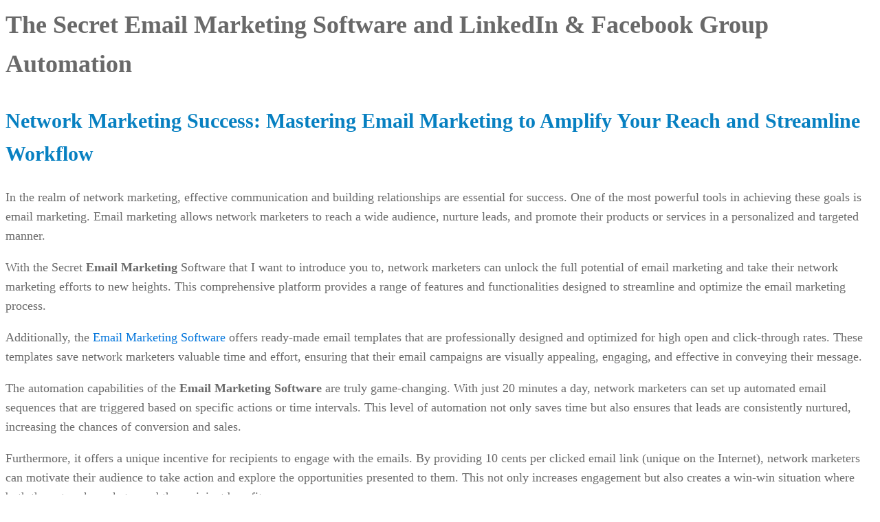

--- FILE ---
content_type: text/html; charset=UTF-8
request_url: https://www.linked-assist.com/tag/organic-traffic/
body_size: 15327
content:
<link data-minify="1" rel='stylesheet' id='oxygen-universal-styles-css' href='https://www.linked-assist.com/wp-content/cache/min/1/wp-content/uploads/oxygen/css/universal.css?ver=1767950071' type='text/css' media='all' />
<noscript><style id="rocket-lazyload-nojs-css">.rll-youtube-player, [data-lazy-src]{display:none !important;}</style></noscript><!-- END OF WP_HEAD() -->
<style id="rocket-lazyrender-inline-css">[data-wpr-lazyrender] {content-visibility: auto;}</style><meta name="generator" content="WP Rocket 3.19.4" data-wpr-features="wpr_lazyload_iframes wpr_preconnect_external_domains wpr_automatic_lazy_rendering wpr_minify_css wpr_desktop" /><link href="https://cdn.shortpixel.ai" rel="preconnect" crossorigin></head>
<body class="archive tag tag-organic-traffic tag-1624 wp-custom-logo wp-theme-oxygen-is-not-a-theme  wp-embed-responsive oxygen-body" >




										<article  id="post-21841" class="post-21841 post type-post status-publish format-standard has-post-thumbnail hentry category-blog tag-automation tag-brand-recognition tag-conversion-opportunities tag-customer-engagement tag-email-automation tag-email-campaigns tag-email-marketing tag-email-templates tag-email-tracking tag-facebook-groups tag-financial-freedom tag-lead-nurturing tag-linkedin-groups tag-marketing-tools tag-martech-award tag-network-expansion tag-network-growth tag-network-marketing tag-online-business tag-online-visibility tag-organic-traffic tag-personalized-links tag-profitability tag-social-media-automation tag-targeted-audience tag-time-saving tag-user-friendly-interface tag-workflow-optimization">
					<header >
						<h1>The Secret Email Marketing Software and LinkedIn &#038; Facebook Group Automation</h1>					</header>

					<div >
						
<p></p>



<h2 class="wp-block-heading">Network Marketing Success: Mastering Email Marketing to Amplify Your Reach and Streamline Workflow</h2>



<p>In the realm of network marketing, effective communication and building relationships are essential for success. One of the most powerful tools in achieving these goals is email marketing. Email marketing allows network marketers to reach a wide audience, nurture leads, and promote their products or services in a personalized and targeted manner.</p>



<p>With the Secret <strong>Email Marketing </strong>Software that I want to introduce you to, network marketers can unlock the full potential of email marketing and take their network marketing efforts to new heights. This comprehensive platform provides a range of features and functionalities designed to streamline and optimize the email marketing process.</p>



<p>Additionally, the <a target="_blank"  rel="nofollow"  href="https://bit.ly/EmailSystem369" class="ek-link">Email Marketing Software</a> offers ready-made email templates that are professionally designed and optimized for high open and click-through rates. These templates save network marketers valuable time and effort, ensuring that their email campaigns are visually appealing, engaging, and effective in conveying their message.</p>



<p>The automation capabilities of the  <strong>Email Marketing Software</strong> are truly game-changing. With just 20 minutes a day, network marketers can set up automated email sequences that are triggered based on specific actions or time intervals. This level of automation not only saves time but also ensures that leads are consistently nurtured, increasing the chances of conversion and sales.</p>



<p>Furthermore, it offers a unique incentive for recipients to engage with the emails. By providing 10 cents per clicked email link (unique on the Internet), network marketers can motivate their audience to take action and explore the opportunities presented to them. This not only increases engagement but also creates a win-win situation where both the network marketer and the recipient benefit.</p>



<p>The Email Marketing Software is designed to be user-friendly and intuitive, making it accessible to network marketers of all levels of experience. Even those who are new to email marketing can quickly grasp its functionalities and start leveraging its power to grow their network and boost their earnings.</p>



<p>As network marketers, we understand the importance of building relationships and trust with our audience. The Email Software enables us to do just that through personalized, automated, and engaging email campaigns. By leveraging this powerful tool, we can reach a wider audience, nurture leads effectively, and maximize our network marketing potential.</p>



<h2 class="wp-block-heading">The Seamless Integration with GP Group Poster</h2>



<p>While the Ultimate Email Marketing Software empowers network marketers with its robust email marketing capabilities, its true potential is unleashed when combined with the seamless social media automation provided by GP Group Poster. This integration allows network marketers to amplify their reach, save time, and optimize their earning potential.</p>



<p>GP Group Poster serves as a powerful companion to the Ultimate Email Marketing Software by automating the process of sharing the email marketing offer across LinkedIn and Facebook Groups. With a few simple steps, network marketers can effortlessly reach a highly targeted audience that is passionate about email marketing, online business, and achieving financial freedom.</p>



<p>The automation capabilities of GP Group Poster are truly remarkable. Instead of manually copying and pasting posts across various groups, network marketers can leverage GP Group Poster's streamlined workflow and user-friendly interface to schedule and post their content across multiple groups simultaneously. This eliminates the tedious and time-consuming tasks associated with manual posting, freeing up valuable time for network marketers to focus on other important aspects of their business.</p>



<p>GP Group Poster offers a wide range of group posting options, ensuring that network marketers can effectively reach diverse communities that align with their target audience. By posting across multiple LinkedIn and Facebook Groups, network marketers can attract organic traffic, capture leads, and foster valuable online connections. This broad reach significantly increases their earnings potential and accelerates their network growth.</p>



<p>The enhanced online visibility feature of GP Group Poster further amplifies the impact of network marketers' posts. By automatically sharing content in relevant communities, GP Group Poster expands their online presence, leading to improved brand recognition, credibility, and higher chances of conversions. This heightened visibility increases the likelihood of attracting potential prospects and driving greater earnings.</p>



<p>Another significant advantage of GP Group Poster is its recognition as a <a target="_blank"  rel="nofollow"  href="https://bit.ly/MarTech369" class="ek-link">MarTech Award winner in 2022</a>. This prestigious accolade underscores the platform's excellence and innovation in the marketing technology field, providing network marketers with the assurance that they are utilizing a trusted solution for automating their social media outreach. By choosing GP Group Poster, network marketers align themselves with an award-winning tool that has been recognized for its effectiveness and impact.</p>



<p>When network marketers combine the Secret Email Tool with GP Group Poster, they gain a comprehensive solution that seamlessly integrates their email marketing efforts with social media automation. This integration allows them to leverage the strengths of both platforms, maximizing their reach, streamlining their workflow, and ultimately optimizing their earning potential.</p>



<p>By strategically utilizing GP Group Poster to share the Email Marketing Software offer with interested audiences, network marketers can expand their affiliate network offered by the Secret Email Marketing System, generate organic traffic, capture leads, and foster valuable online connections. This integrated approach enables network marketers to achieve exponential growth and success in their network marketing endeavors.</p>



<h2 class="wp-block-heading">Empowering Others to Succeed</h2>



<p>Throughout my journey with the Email Software and GP Group Poster, I have experienced firsthand the transformative power of these tools in my network marketing business. They have not only helped me achieve financial freedom but also provided me with the opportunity to support and empower others who are struggling to earn online.</p>



<p>Understanding the challenges that individuals face when starting their online businesses, I am committed to providing them with the visibility and resources they need to grow their channels and succeed in network marketing. I firmly believe that everyone should have access to tools and opportunities that can accelerate their progress and bypass the years of hard work that it typically takes to build a successful network.</p>



<p>To assist those striving for success, I am offering a valuable opportunity to claim a lifetime license of GP Group Poster worth 500 euros. By offering this license, I aim to empower individuals who are dedicated to achieving their network marketing goals and provide them with a powerful tool that can enhance their efforts.</p>



<p>I believe in the transformative power of the Email Software and GP Group Poster not only for financial gain but also for reclaiming time with loved ones and experiencing the world around us. These tools provide the freedom and flexibility to work on our own terms, allowing us to spend quality time with our families, travel, and explore new opportunities.</p>



<p>The Email Marketing Solution, with its personalized links, ready-made email templates, and the opportunity to earn 10 cents per clicked email link, opens up a world of possibilities for network marketers. It allows us to reach thousands of prospects within minutes and generate substantial revenue growth. The platform's comprehensive support and guidance ensure that we have the necessary resources to optimize our email marketing efforts and achieve success in growing our networks.</p>



<p>Similarly, GP Group Poster's automation capabilities, wide reach, and enhanced online visibility feature enable us to effortlessly share our message and offers with targeted audiences. By leveraging this tool, we can amplify our reach, save time, and maximize our earning potential. GP Group Poster's recognition as a MarTech Award winner further validates its effectiveness and positions it as a trusted solution for automating social media outreach.</p>



<p>By combining the strengths of the Ultimate Email Marketing Tool and GP Group Poster, network marketers can unlock the true potential of their online businesses. This integration allows for seamless automation, expanded reach, and optimized conversion opportunities. It is a powerful combination that can propel network marketers to new heights of success.</p>



<p>As network marketers, we have the opportunity to make a positive impact on the lives of others. By sharing our knowledge, resources, and tools, we can empower individuals who are striving to achieve financial freedom and create a better future for themselves and their families. I firmly believe that by giving away a lifetime license of GP Group Poster, I am contributing to the success and growth of others, enabling them to overcome obstacles and accelerate their journey towards network marketing success.</p>



<h2 class="wp-block-heading">Seizing the Opportunity for Network Marketing Success</h2>



<p>The opportunity to upgrade to a paid membership of the Email Marketing Software and claim a lifetime license of GP Group Poster worth 500 euros is an exclusive offer that should not be missed. This upgrade provides network marketers with a unique advantage, allowing them to enhance their network marketing strategy with the powerful combination of email marketing and social media automation.</p>



<p>To take advantage of this special offer, network marketers can visit our Facebook Page <a target="_blank"  rel="nofollow"  href="https://bit.ly/CliqlyNetworkFB" class="ek-link">"Cliqly - The Network Marketing,"</a> give it a like, and use the page's Facebook Messenger to receive instructions on how to get started and claim their lifetime license. This exclusive opportunity is available only to paid members of the Email Marketing Tool.</p>



<p>By upgrading to a paid membership and claiming the lifetime license of GP Group Poster, network marketers can amplify their reach, streamline their workflow, and maximize their earnings. The integration of these exceptional tools empowers them to leverage the full potential of email marketing and social media automation, ultimately propelling their network marketing efforts to unprecedented levels of success.</p>



<p>Don't wait any longer! Seize this incredible opportunity to try it for free, upgrade and position yourself for growth, profitability, and a thriving network marketing business. The combined benefits, innovative features, and industry recognition of the Email Marketing Software and GP Group Poster are a winning formula for success.</p>



<p>With the lifetime license of GP Group Poster, network marketers gain a powerful asset that can revolutionize their social media outreach. They can effortlessly share their email marketing offers with highly targeted audiences across LinkedIn and Facebook Groups, saving time and resources while maximizing their visibility and conversion opportunities.</p>



<p>Moreover, the Email Marketing Solution provides network marketers with the tools they need to create personalized and engaging email campaigns. The ready-made email templates, personalized links, and the opportunity to earn 10 cents per clicked email link are valuable features that enhance their email marketing efforts and boost their earnings.</p>



<p>Together, the Email Marketing Software and GP Group Poster empower network marketers to build stronger connections, nurture leads effectively, and achieve their network marketing goals. These tools provide a pathway to financial freedom, the ability to spend quality time with loved ones, and the freedom to explore the world we live in.</p>



<p>The key to success lies in embracing the power of seamless automation, maximizing email marketing, and leveraging the integrated features of the Email Marketing Solutio and GP Group Poster. By taking action today and<a target="_blank"  rel="nofollow"  href="https://bit.ly/CliqlyNetworkFB" class="ek-link"> trying it for free</a>, network marketers can position themselves for accelerated growth, increased profitability, and a thriving network marketing business. Furthermore, upgrading to a paid membership will further enhance their capabilities and propel them towards even greater success.</p>



<p>The journey to network marketing success begins with a decision. Upgrade to a paid membership, claim your lifetime license of GP Group Poster, and embark on a journey of growth, profitability, and success in the network marketing industry.</p>



<p>Remember, the Email Marketing Tool and GP Group Poster are not just tools—they are catalysts for transformation, empowerment, and network marketing excellence. Seize the opportunity now, and together, let's make your network marketing dreams a reality.</p>



<h2 class="wp-block-heading">Elevating Your Network Marketing Strategy</h2>



<p>With the integration of the Email Software and GP Group Poster, network marketers have the opportunity to elevate their network marketing strategy to new heights. By combining the power of email marketing with social media automation, they can amplify their reach, streamline their workflow, and maximize their earnings.</p>



<p>The Email Software and GP Group Poster work hand in hand to create a seamless and efficient process. Network marketers can leverage the email marketing capabilities of the Email Marketing Solution to create personalized and engaging email campaigns that resonate with their audience. With ready-made email templates, personalized links, and the opportunity to earn 10 cents per clicked email link, they can capture attention, nurture leads, and drive conversions.</p>



<p>GP Group Poster complements the Email System by automating the process of sharing email marketing offers across LinkedIn and Facebook Groups. With its automation capabilities, network marketers can save time and effort by scheduling and posting their content across multiple groups simultaneously. This broad reach enables them to attract organic traffic, capture leads, and foster online connections, ultimately increasing their earnings potential.</p>



<p>The combined benefits of the Email Marketing Software and GP Group Poster are further enhanced by the wide range of group posting options offered by GP Group Poster. By reaching diverse communities simultaneously, network marketers can tap into specific niches and target audiences that align with their network marketing goals. This broad reach opens up new opportunities for growth and network expansion.</p>



<p>The enhanced online visibility feature of GP Group Poster ensures that network marketers' posts gain increased exposure. By automatically sharing content in relevant communities, they can expand their online presence, increase brand recognition, and establish credibility. This heightened visibility attracts potential prospects, drives engagement, and ultimately leads to higher conversions and earnings.</p>



<p>It is important to note that the Email Marketing Solutio and GP Group Poster are not standalone tools but powerful resources that work in synergy. By integrating these tools into their network marketing strategy, network marketers can unlock the full potential of their online businesses, positioning themselves for success.</p>



<h2 class="wp-block-heading">Giving Back and Empowering Others</h2>



<p>As network marketers, we have the opportunity to make a positive impact on the lives of others. We understand the challenges and obstacles that individuals face when starting their online businesses. That's why I am dedicated to giving back and empowering those who are struggling to earn online.</p>



<p>To assist individuals on their path to success, I am offering a valuable opportunity to claim a lifetime license of GP Group Poster worth 500 euros. This exclusive offer is intended to provide individuals with a powerful tool that can enhance their network marketing efforts and accelerate their journey towards success.</p>



<p>By giving away this lifetime license, I aim to support individuals who are passionate about achieving their network marketing goals. I believe that everyone should have access to tools and resources that can propel their progress and eliminate the barriers that often hinder their success.</p>



<p>The Email System and GP Group Poster have played a significant role in my own network marketing journey. They have provided me with the means to achieve financial freedom, spend quality time with my loved ones, and explore the world we live in. It is my mission to share these tools with others and empower them to experience the same level of success and freedom.</p>



<p>I firmly believe that the Email Marketing Software and GP Group Poster are not just amazing tools for network marketing success. They are gateways to a better life, where individuals can break free from the confines of a traditional 9-to-5 job and have the time and freedom to pursue their passions, spend time with their families, and live life on their own terms.</p>



<p>By offering this lifetime license of GP Group Poster, I want to ensure that individuals have the opportunity to overcome the obstacles that often hinder their progress. I want to provide them with the visibility and resources that would otherwise take years of hard work to achieve. I want to empower them to create a better future for themselves and their loved ones.</p>



<h2 class="wp-block-heading">Embrace the Opportunity for Network Marketing Success</h2>



<p>The journey to network marketing success begins with embracing the power of the Ultimate Email Marketing Software and GP Group Poster. These exceptional tools, when combined, have the potential to transform your network marketing business and open doors to new levels of success.</p>



<p>By upgrading to a paid membership of the Email Marketing System and claiming the <a target="_blank"  rel="nofollow"  href="https://www.group-poster.com/#pricing" class="ek-link">lifetime license of GP Group Poster worth 500 euros</a>, you are seizing the opportunity to amplify your reach, streamline your workflow, and maximize your earnings. This exclusive offer is a catalyst for growth, profitability, and a thriving network marketing business.</p>



<p>Remember, the Email Marketing Solution provides you with personalized links, ready-made email templates, and the opportunity to earn 10 cents per clicked email link. It empowers you to create engaging email campaigns, nurture leads effectively, and generate substantial revenue growth.</p>



<p>GP Group Poster, on the other hand, automates the process of sharing your email marketing offers across LinkedIn and Facebook Groups. Its automation capabilities save you valuable time, while its broad reach and enhanced online visibility feature ensure that your posts gain increased exposure and attract potential prospects.</p>



<p>Together, the Email Marketing System and GP Group Poster form a powerful duo that can propel your network marketing efforts to new heights. They enable you to build stronger connections, nurture leads, and achieve your network marketing goals with greater efficiency and effectiveness.</p>



<p>So, don't wait any longer. Upgrade to a paid membership, claim your lifetime license, and embrace the opportunity for network marketing success. By taking action today, you are positioning yourself for accelerated growth, increased profitability, and the freedom to live life on your own terms.</p>



<p>The Email Marketing Software and GP Group Poster are more than just tools—they are vehicles for transformation, empowerment, and network marketing excellence. They have the power to change your life and the lives of others.</p>



<p>Seize this incredible opportunity, unlock the full potential of your network marketing business, and embark on a journey of growth, profitability, and success. Let the Email Marketing Solution and GP Group Poster be your guiding companions as you navigate the exciting world of network marketing.</p>



<p>Remember, the key to success lies in your hands. Upgrade to a paid membership, claim your lifetime license, and let the power of the Email Marketing Software and GP Group Poster propel you towards network marketing greatness.</p>



<h2 class="wp-block-heading">Conclusion:</h2>



<p>In conclusion, the integration of the Email Marketing Software and GP Group Poster offers a powerful solution for network marketing success. By combining the strengths of email marketing and social media automation, network marketers can amplify their reach, save time, and maximize their earning potential.</p>



<p>Through my personal experience with these tools, I have witnessed their transformative power in my own network marketing business. Not only have they allowed me to achieve financial freedom and spend quality time with my loved ones, but they have also inspired me to empower others who are struggling to earn online.</p>



<p>By offering a lifetime license of GP Group Poster worth 500 euros, I aim to provide individuals with the visibility and resources they need to accelerate their network marketing journey. I firmly believe that everyone deserves the opportunity to achieve their network marketing goals and experience the freedom that comes with it.</p>



<p>The Email Marketing Software provides personalized links, ready-made email templates, and the opportunity to earn 10 cents per clicked email link. It enables network marketers to create engaging email campaigns, nurture leads effectively, and generate substantial revenue growth.</p>



<p>GP Group Poster automates the process of sharing email marketing offers across LinkedIn and Facebook Groups, saving time and expanding online visibility. Its automation capabilities, broad reach, and enhanced visibility feature ensure that network marketers can reach a highly targeted audience and attract potential prospects.</p>



<p>By embracing the power of seamless automation and maximizing email marketing, network marketers can unlock their true potential. The combined benefits of the Email Marketing Software and GP Group Poster create a winning formula for network marketing success.</p>



<p>Seize the opportunity to avail of your <a target="_blank"  rel="nofollow"  href="https://bit.ly/CliqlyNetworkFB" class="ek-link">free trial</a> while it is still available. Once you have experienced the benefits, you can then decide to upgrade, claim your lifetime license, and position yourself for growth, profitability, and a thriving network marketing business. Allow the Email Marketing Software and GP Group Poster to be your guiding companions on your journey to network marketing greatness.</p>



<p>Together, let's empower others, transform lives, and make network marketing dreams a reality.</p>



<p></p>



<p>Disclaimer: This post contains affiliate links. If you click on these links and make a purchase, I may earn a commission at no additional cost to you. Please note that I only recommend products and services that I have personally used and found valuable in my own network marketing business. Your support through these affiliate links helps me continue providing valuable content and resources to empower network marketers. Thank you for your support!</p>
					</div>

				</article>
					<!-- WP_FOOTER -->
<script type="speculationrules">
{"prefetch":[{"source":"document","where":{"and":[{"href_matches":"\/*"},{"not":{"href_matches":["\/wp-*.php","\/wp-admin\/*","\/wp-content\/uploads\/*","\/wp-content\/*","\/wp-content\/plugins\/*","\/wp-content\/themes\/twentytwentyone\/*","\/wp-content\/themes\/oxygen-is-not-a-theme\/*","\/*\\?(.+)"]}},{"not":{"selector_matches":"a[rel~=\"nofollow\"]"}},{"not":{"selector_matches":".no-prefetch, .no-prefetch a"}}]},"eagerness":"conservative"}]}
</script>
<!--googleoff: all--><div id="cookie-law-info-bar" data-nosnippet="true"><span><div class="cli-bar-container cli-style-v2"><div class="cli-bar-message">We use cookies on our website to give you the most relevant experience by remembering your preferences and repeat visits. By clicking “Accept”, you consent to the use of ALL the cookies.</br><div class="wt-cli-ccpa-element"> <a style="color:#ffffff" class="wt-cli-ccpa-opt-out">Do not sell my personal information</a>.</div></div><div class="cli-bar-btn_container"><a role='button' class="medium cli-plugin-button cli-plugin-main-button cli_settings_button" style="margin:0px 10px 0px 5px">Cookie Settings</a><a role='button' data-cli_action="accept" id="cookie_action_close_header" class="medium cli-plugin-button cli-plugin-main-button cookie_action_close_header cli_action_button wt-cli-accept-btn">Accept</a></div></div></span></div><div id="cookie-law-info-again" data-nosnippet="true"><span id="cookie_hdr_showagain">Manage consent</span></div><div class="cli-modal" data-nosnippet="true" id="cliSettingsPopup" tabindex="-1" role="dialog" aria-labelledby="cliSettingsPopup" aria-hidden="true">
  <div class="cli-modal-dialog" role="document">
	<div class="cli-modal-content cli-bar-popup">
		  <button type="button" class="cli-modal-close" id="cliModalClose">
			<svg class="" viewBox="0 0 24 24"><path d="M19 6.41l-1.41-1.41-5.59 5.59-5.59-5.59-1.41 1.41 5.59 5.59-5.59 5.59 1.41 1.41 5.59-5.59 5.59 5.59 1.41-1.41-5.59-5.59z"></path><path d="M0 0h24v24h-24z" fill="none"></path></svg>
			<span class="wt-cli-sr-only">Close</span>
		  </button>
		  <div class="cli-modal-body">
			<div class="cli-container-fluid cli-tab-container">
	<div class="cli-row">
		<div class="cli-col-12 cli-align-items-stretch cli-px-0">
			<div class="cli-privacy-overview">
				<h4>Privacy Overview</h4>				<div class="cli-privacy-content">
					<div class="cli-privacy-content-text">This website uses cookies to improve your experience while you navigate through the website. Out of these, the cookies that are categorized as necessary are stored on your browser as they are essential for the working of basic functionalities of the website. We also use third-party cookies that help us analyze and understand how you use this website. These cookies will be stored in your browser only with your consent. You also have the option to opt-out of these cookies. But opting out of some of these cookies may affect your browsing experience.</div>
				</div>
				<a class="cli-privacy-readmore" aria-label="Show more" role="button" data-readmore-text="Show more" data-readless-text="Show less"></a>			</div>
		</div>
		<div class="cli-col-12 cli-align-items-stretch cli-px-0 cli-tab-section-container">
												<div class="cli-tab-section">
						<div class="cli-tab-header">
							<a role="button" tabindex="0" class="cli-nav-link cli-settings-mobile" data-target="necessary" data-toggle="cli-toggle-tab">
								Necessary							</a>
															<div class="wt-cli-necessary-checkbox">
									<input type="checkbox" class="cli-user-preference-checkbox"  id="wt-cli-checkbox-necessary" data-id="checkbox-necessary" checked="checked"  />
									<label class="form-check-label" for="wt-cli-checkbox-necessary">Necessary</label>
								</div>
								<span class="cli-necessary-caption">Always Enabled</span>
													</div>
						<div class="cli-tab-content">
							<div class="cli-tab-pane cli-fade" data-id="necessary">
								<div class="wt-cli-cookie-description">
									Necessary cookies are absolutely essential for the website to function properly. These cookies ensure basic functionalities and security features of the website, anonymously.
<table class="cookielawinfo-row-cat-table cookielawinfo-winter"><thead><tr><th class="cookielawinfo-column-1">Cookie</th><th class="cookielawinfo-column-3">Duration</th><th class="cookielawinfo-column-4">Description</th></tr></thead><tbody><tr class="cookielawinfo-row"><td class="cookielawinfo-column-1">cookielawinfo-checkbox-analytics</td><td class="cookielawinfo-column-3">11 months</td><td class="cookielawinfo-column-4">This cookie is set by GDPR Cookie Consent plugin. The cookie is used to store the user consent for the cookies in the category "Analytics".</td></tr><tr class="cookielawinfo-row"><td class="cookielawinfo-column-1">cookielawinfo-checkbox-functional</td><td class="cookielawinfo-column-3">11 months</td><td class="cookielawinfo-column-4">The cookie is set by GDPR cookie consent to record the user consent for the cookies in the category "Functional".</td></tr><tr class="cookielawinfo-row"><td class="cookielawinfo-column-1">cookielawinfo-checkbox-necessary</td><td class="cookielawinfo-column-3">11 months</td><td class="cookielawinfo-column-4">This cookie is set by GDPR Cookie Consent plugin. The cookies is used to store the user consent for the cookies in the category "Necessary".</td></tr><tr class="cookielawinfo-row"><td class="cookielawinfo-column-1">cookielawinfo-checkbox-others</td><td class="cookielawinfo-column-3">11 months</td><td class="cookielawinfo-column-4">This cookie is set by GDPR Cookie Consent plugin. The cookie is used to store the user consent for the cookies in the category "Other.</td></tr><tr class="cookielawinfo-row"><td class="cookielawinfo-column-1">cookielawinfo-checkbox-performance</td><td class="cookielawinfo-column-3">11 months</td><td class="cookielawinfo-column-4">This cookie is set by GDPR Cookie Consent plugin. The cookie is used to store the user consent for the cookies in the category "Performance".</td></tr><tr class="cookielawinfo-row"><td class="cookielawinfo-column-1">viewed_cookie_policy</td><td class="cookielawinfo-column-3">11 months</td><td class="cookielawinfo-column-4">The cookie is set by the GDPR Cookie Consent plugin and is used to store whether or not user has consented to the use of cookies. It does not store any personal data.</td></tr></tbody></table>								</div>
							</div>
						</div>
					</div>
																	<div class="cli-tab-section">
						<div class="cli-tab-header">
							<a role="button" tabindex="0" class="cli-nav-link cli-settings-mobile" data-target="functional" data-toggle="cli-toggle-tab">
								Functional							</a>
															<div class="cli-switch">
									<input type="checkbox" id="wt-cli-checkbox-functional" class="cli-user-preference-checkbox"  data-id="checkbox-functional" />
									<label for="wt-cli-checkbox-functional" class="cli-slider" data-cli-enable="Enabled" data-cli-disable="Disabled"><span class="wt-cli-sr-only">Functional</span></label>
								</div>
													</div>
						<div class="cli-tab-content">
							<div class="cli-tab-pane cli-fade" data-id="functional">
								<div class="wt-cli-cookie-description">
									Functional cookies help to perform certain functionalities like sharing the content of the website on social media platforms, collect feedbacks, and other third-party features.
								</div>
							</div>
						</div>
					</div>
																	<div class="cli-tab-section">
						<div class="cli-tab-header">
							<a role="button" tabindex="0" class="cli-nav-link cli-settings-mobile" data-target="performance" data-toggle="cli-toggle-tab">
								Performance							</a>
															<div class="cli-switch">
									<input type="checkbox" id="wt-cli-checkbox-performance" class="cli-user-preference-checkbox"  data-id="checkbox-performance" />
									<label for="wt-cli-checkbox-performance" class="cli-slider" data-cli-enable="Enabled" data-cli-disable="Disabled"><span class="wt-cli-sr-only">Performance</span></label>
								</div>
													</div>
						<div class="cli-tab-content">
							<div class="cli-tab-pane cli-fade" data-id="performance">
								<div class="wt-cli-cookie-description">
									Performance cookies are used to understand and analyze the key performance indexes of the website which helps in delivering a better user experience for the visitors.
								</div>
							</div>
						</div>
					</div>
																	<div class="cli-tab-section">
						<div class="cli-tab-header">
							<a role="button" tabindex="0" class="cli-nav-link cli-settings-mobile" data-target="analytics" data-toggle="cli-toggle-tab">
								Analytics							</a>
															<div class="cli-switch">
									<input type="checkbox" id="wt-cli-checkbox-analytics" class="cli-user-preference-checkbox"  data-id="checkbox-analytics" />
									<label for="wt-cli-checkbox-analytics" class="cli-slider" data-cli-enable="Enabled" data-cli-disable="Disabled"><span class="wt-cli-sr-only">Analytics</span></label>
								</div>
													</div>
						<div class="cli-tab-content">
							<div class="cli-tab-pane cli-fade" data-id="analytics">
								<div class="wt-cli-cookie-description">
									Analytical cookies are used to understand how visitors interact with the website. These cookies help provide information on metrics the number of visitors, bounce rate, traffic source, etc.
								</div>
							</div>
						</div>
					</div>
																	<div class="cli-tab-section">
						<div class="cli-tab-header">
							<a role="button" tabindex="0" class="cli-nav-link cli-settings-mobile" data-target="advertisement" data-toggle="cli-toggle-tab">
								Advertisement							</a>
															<div class="cli-switch">
									<input type="checkbox" id="wt-cli-checkbox-advertisement" class="cli-user-preference-checkbox"  data-id="checkbox-advertisement" />
									<label for="wt-cli-checkbox-advertisement" class="cli-slider" data-cli-enable="Enabled" data-cli-disable="Disabled"><span class="wt-cli-sr-only">Advertisement</span></label>
								</div>
													</div>
						<div class="cli-tab-content">
							<div class="cli-tab-pane cli-fade" data-id="advertisement">
								<div class="wt-cli-cookie-description">
									Advertisement cookies are used to provide visitors with relevant ads and marketing campaigns. These cookies track visitors across websites and collect information to provide customized ads.
								</div>
							</div>
						</div>
					</div>
																	<div class="cli-tab-section">
						<div class="cli-tab-header">
							<a role="button" tabindex="0" class="cli-nav-link cli-settings-mobile" data-target="others" data-toggle="cli-toggle-tab">
								Others							</a>
															<div class="cli-switch">
									<input type="checkbox" id="wt-cli-checkbox-others" class="cli-user-preference-checkbox"  data-id="checkbox-others" />
									<label for="wt-cli-checkbox-others" class="cli-slider" data-cli-enable="Enabled" data-cli-disable="Disabled"><span class="wt-cli-sr-only">Others</span></label>
								</div>
													</div>
						<div class="cli-tab-content">
							<div class="cli-tab-pane cli-fade" data-id="others">
								<div class="wt-cli-cookie-description">
									Other uncategorized cookies are those that are being analyzed and have not been classified into a category as yet.
								</div>
							</div>
						</div>
					</div>
										</div>
	</div>
</div>
		  </div>
		  <div class="cli-modal-footer">
			<div class="wt-cli-element cli-container-fluid cli-tab-container">
				<div class="cli-row">
					<div class="cli-col-12 cli-align-items-stretch cli-px-0">
						<div class="cli-tab-footer wt-cli-privacy-overview-actions">
						
															<a id="wt-cli-privacy-save-btn" role="button" tabindex="0" data-cli-action="accept" class="wt-cli-privacy-btn cli_setting_save_button wt-cli-privacy-accept-btn cli-btn">SAVE &amp; ACCEPT</a>
													</div>
						
					</div>
				</div>
			</div>
		</div>
	</div>
  </div>
</div>
<div data-wpr-lazyrender="1" class="cli-modal-backdrop cli-fade cli-settings-overlay"></div>
<div data-wpr-lazyrender="1" class="cli-modal-backdrop cli-fade cli-popupbar-overlay"></div>
<!--googleon: all--><link data-minify="1" rel='stylesheet' id='cookie-law-info-table-css' href='https://www.linked-assist.com/wp-content/cache/min/1/wp-content/plugins/cookie-law-info/legacy/public/css/cookie-law-info-table.css?ver=1767950071' type='text/css' media='all' />
<script type="text/javascript" id="social_warfare_script-js-extra">
/* <![CDATA[ */
var socialWarfare = {"addons":["pro"],"post_id":"21841","variables":{"emphasizeIcons":false,"powered_by_toggle":false,"affiliate_link":"https:\/\/warfareplugins.com"},"floatBeforeContent":"1"};
/* ]]> */
</script>
<script type="text/javascript" src="https://www.linked-assist.com/wp-content/plugins/social-warfare/assets/js/script.min.js?ver=4.5.6" id="social_warfare_script-js"></script>
<script type="text/javascript" id="spai-scripts-js-extra">
/* <![CDATA[ */
var spai_settings = {"api_domain":"cdn.shortpixel.ai","api_url":"https:\/\/cdn.shortpixel.ai\/spai\/w_%WIDTH%+q_glossy+ret_img","api_short_url":"https:\/\/cdn.shortpixel.ai\/spai\/ret_img","method":"src","crop":"1","size_breakpoints":{"on":false,"base":50,"rate":10},"lqip":"","lazy_threshold":"500","hover_handling":"","native_lazy":"1","serve_svg":"1","debug":"","site_url":"https:\/\/www.linked-assist.com","plugin_url":"https:\/\/www.linked-assist.com\/wp-content\/plugins\/shortpixel-adaptive-images","version":"3.11.1","excluded_selectors":[],"eager_selectors":[],"noresize_selectors":[],"alter2wh":"1","use_first_sizes":[],"lazy_bg_style":"","active_integrations":{"nextgen":false,"modula":false,"elementor":false,"elementor-addons":false,"viba-portfolio":false,"envira":false,"everest":false,"wp-bakery":false,"woocommerce":false,"wpc-variations":false,"foo":false,"global-gallery":false,"essential-grid":false,"oxygen":true,"slider-revolution":false,"custom-facebook-feed":false,"smart-slider":false,"real3d-flipbook":false,"wp-grid-builder":false,"beaver-builder":false,"the-grid":false,"social-pug":false,"instagram-feed":false,"insta-gallery":false,"content-views":false,"featherlight":false,"lightbox-photoswipe":false,"acf":false,"soliloquy":false,"jetpack":true,"wp-rocket":{"lazyload":false,"css-filter":true,"minify-css":true,"defer-all-js":false,"video-placeholder":true},"perfmatters":false,"swift-performance":false,"imagify":{"active":false},"wp-fastest-cache":false,"litespeed-cache":false,"w3-total-cache":false,"wp-super-cache":false,"wp-optimize":{"active":false,"enable_css":false,"enable_merging_of_css":false},"breeze":false,"smart-cookie-kit":false,"wpzoom-theme":false,"avia-gallery-module":false,"theme":"twentytwentyone"},"parse_css_files":"","backgrounds_max_width":"1920","sep":"+","webp":"1","avif":"1","webp_detect":"","extensions_to_nextgenimg":{"png":true,"jpg":true,"gif":true},"sniper":"https:\/\/www.linked-assist.com\/wp-content\/plugins\/shortpixel-adaptive-images\/assets\/img\/target.cur","affected_tags":"{\"div\":2,\"link\":1,\"script\":4}","ajax_url":"https:\/\/www.linked-assist.com\/wp-admin\/admin-ajax.php","ajax_nonce":"fad47acd8b","excluded_paths":["cmVnZXg6L1wvXC8oW15cL10qXC58KWdyYXZhdGFyLmNvbVwvLw==","cGF0aDovL2kueXRpbWcuY29tL3ZpL0lEL2hxZGVmYXVsdC5qcGc="],"eager_paths":[]};
/* ]]> */
</script>
<script data-cfasync="false" type="text/javascript" src="https://www.linked-assist.com/wp-content/plugins/shortpixel-adaptive-images/assets/js/ai-2.0.min.js" id="spai-scripts-js" data-spai-excluded="true"></script>
<script type="text/javascript" id="chaty-front-end-js-extra">
/* <![CDATA[ */
var chaty_settings = {"ajax_url":"https:\/\/www.linked-assist.com\/wp-admin\/admin-ajax.php","analytics":"0","capture_analytics":"0","token":"5e7d0c8f6a","chaty_widgets":[{"id":0,"identifier":0,"settings":{"cta_type":"simple-view","cta_body":"","cta_head":"","cta_head_bg_color":"","cta_head_text_color":"","show_close_button":1,"position":"left","custom_position":1,"bottom_spacing":"25","side_spacing":"25","icon_view":"vertical","default_state":"click","cta_text":"Contact us","cta_text_color":"#06a3f1","cta_bg_color":"#ffffff","show_cta":"first_click","is_pending_mesg_enabled":"off","pending_mesg_count":"1","pending_mesg_count_color":"#ffffff","pending_mesg_count_bgcolor":"#dd0000","widget_icon":"chat-base","widget_icon_url":"","font_family":"","widget_size":"54","custom_widget_size":"54","is_google_analytics_enabled":0,"close_text":"Hide","widget_color":"#4F6ACA","widget_icon_color":"#ffffff","widget_rgb_color":"79,106,202","has_custom_css":0,"custom_css":"","widget_token":"e590000401","widget_index":"","attention_effect":"jump"},"triggers":{"has_time_delay":1,"time_delay":"0","exit_intent":0,"has_display_after_page_scroll":0,"display_after_page_scroll":"0","auto_hide_widget":0,"hide_after":0,"show_on_pages_rules":[],"time_diff":0,"has_date_scheduling_rules":0,"date_scheduling_rules":{"start_date_time":"","end_date_time":""},"date_scheduling_rules_timezone":0,"day_hours_scheduling_rules_timezone":0,"has_day_hours_scheduling_rules":[],"day_hours_scheduling_rules":[],"day_time_diff":0,"show_on_direct_visit":0,"show_on_referrer_social_network":0,"show_on_referrer_search_engines":0,"show_on_referrer_google_ads":0,"show_on_referrer_urls":[],"has_show_on_specific_referrer_urls":0,"has_traffic_source":0,"has_countries":0,"countries":[],"has_target_rules":0},"channels":[{"channel":"Whatsapp","value":"4917621212997","hover_text":"Whatsapp","chatway_position":"","svg_icon":"<svg width=\"39\" height=\"39\" viewBox=\"0 0 39 39\" fill=\"none\" xmlns=\"http:\/\/www.w3.org\/2000\/svg\"><circle class=\"color-element\" cx=\"19.4395\" cy=\"19.4395\" r=\"19.4395\" fill=\"#49E670\"\/><path d=\"M12.9821 10.1115C12.7029 10.7767 11.5862 11.442 10.7486 11.575C10.1902 11.7081 9.35269 11.8411 6.84003 10.7767C3.48981 9.44628 1.39593 6.25317 1.25634 6.12012C1.11674 5.85403 2.13001e-06 4.39053 2.13001e-06 2.92702C2.13001e-06 1.46351 0.83755 0.665231 1.11673 0.399139C1.39592 0.133046 1.8147 1.01506e-06 2.23348 1.01506e-06C2.37307 1.01506e-06 2.51267 1.01506e-06 2.65226 1.01506e-06C2.93144 1.01506e-06 3.21063 -2.02219e-06 3.35022 0.532183C3.62941 1.19741 4.32736 2.66092 4.32736 2.79397C4.46696 2.92702 4.46696 3.19311 4.32736 3.32616C4.18777 3.59225 4.18777 3.59224 3.90858 3.85834C3.76899 3.99138 3.6294 4.12443 3.48981 4.39052C3.35022 4.52357 3.21063 4.78966 3.35022 5.05576C3.48981 5.32185 4.18777 6.38622 5.16491 7.18449C6.42125 8.24886 7.39839 8.51496 7.81717 8.78105C8.09636 8.91409 8.37554 8.9141 8.65472 8.648C8.93391 8.38191 9.21309 7.98277 9.49228 7.58363C9.77146 7.31754 10.0507 7.1845 10.3298 7.31754C10.609 7.45059 12.2841 8.11582 12.5633 8.38191C12.8425 8.51496 13.1217 8.648 13.1217 8.78105C13.1217 8.78105 13.1217 9.44628 12.9821 10.1115Z\" transform=\"translate(12.9597 12.9597)\" fill=\"#FAFAFA\"\/><path d=\"M0.196998 23.295L0.131434 23.4862L0.323216 23.4223L5.52771 21.6875C7.4273 22.8471 9.47325 23.4274 11.6637 23.4274C18.134 23.4274 23.4274 18.134 23.4274 11.6637C23.4274 5.19344 18.134 -0.1 11.6637 -0.1C5.19344 -0.1 -0.1 5.19344 -0.1 11.6637C-0.1 13.9996 0.624492 16.3352 1.93021 18.2398L0.196998 23.295ZM5.87658 19.8847L5.84025 19.8665L5.80154 19.8788L2.78138 20.8398L3.73978 17.9646L3.75932 17.906L3.71562 17.8623L3.43104 17.5777C2.27704 15.8437 1.55796 13.8245 1.55796 11.6637C1.55796 6.03288 6.03288 1.55796 11.6637 1.55796C17.2945 1.55796 21.7695 6.03288 21.7695 11.6637C21.7695 17.2945 17.2945 21.7695 11.6637 21.7695C9.64222 21.7695 7.76778 21.1921 6.18227 20.039L6.17557 20.0342L6.16817 20.0305L5.87658 19.8847Z\" transform=\"translate(7.7758 7.77582)\" fill=\"white\" stroke=\"white\" stroke-width=\"0.2\"\/><\/svg>","is_desktop":1,"is_mobile":1,"icon_color":"rgb(72, 230, 111)","icon_rgb_color":"72,230,111","channel_type":"Whatsapp","custom_image_url":"","order":"","pre_set_message":"","is_use_web_version":"1","is_open_new_tab":"1","is_default_open":"0","has_welcome_message":"0","emoji_picker":"1","input_placeholder":"Write your message...","chat_welcome_message":"<p>How can I help you? :)<\/p>","wp_popup_headline":"","wp_popup_nickname":"","wp_popup_profile":"","wp_popup_head_bg_color":"#4AA485","qr_code_image_url":"","mail_subject":"","channel_account_type":"personal","contact_form_settings":[],"contact_fields":[],"url":"https:\/\/web.whatsapp.com\/send?phone=4917621212997","mobile_target":"","desktop_target":"_blank","target":"_blank","is_agent":0,"agent_data":[],"header_text":"","header_sub_text":"","header_bg_color":"","header_text_color":"","widget_token":"e590000401","widget_index":"","click_event":"","viber_url":""},{"channel":"Facebook_Messenger","value":"https:\/\/m.me\/linkedin.automation.bot","hover_text":"Facebook Messenger","chatway_position":"","svg_icon":"<svg width=\"39\" height=\"39\" viewBox=\"0 0 39 39\" fill=\"none\" xmlns=\"http:\/\/www.w3.org\/2000\/svg\"><circle class=\"color-element\" cx=\"19.4395\" cy=\"19.4395\" r=\"19.4395\" fill=\"#1E88E5\"\/><path fill-rule=\"evenodd\" clip-rule=\"evenodd\" d=\"M0 9.63934C0 4.29861 4.68939 0 10.4209 0C16.1524 0 20.8418 4.29861 20.8418 9.63934C20.8418 14.98 16.1524 19.2787 10.4209 19.2787C9.37878 19.2787 8.33673 19.1484 7.42487 18.8879L3.90784 20.8418V17.1945C1.56311 15.3708 0 12.6353 0 9.63934ZM8.85779 10.1604L11.463 13.0261L17.1945 6.90384L12.1143 9.76959L9.37885 6.90384L3.64734 13.0261L8.85779 10.1604Z\" transform=\"translate(9.01854 10.3146)\" fill=\"white\"\/><\/svg>","is_desktop":1,"is_mobile":1,"icon_color":"rgb(30, 163, 229)","icon_rgb_color":"30,163,229","channel_type":"Facebook_Messenger","custom_image_url":"","order":"","pre_set_message":"","is_use_web_version":"1","is_open_new_tab":"1","is_default_open":"0","has_welcome_message":"0","emoji_picker":"1","input_placeholder":"Write your message...","chat_welcome_message":"","wp_popup_headline":"","wp_popup_nickname":"","wp_popup_profile":"","wp_popup_head_bg_color":"#4AA485","qr_code_image_url":"","mail_subject":"","channel_account_type":"personal","contact_form_settings":[],"contact_fields":[],"url":"https:\/\/m.me\/linkedin.automation.bot","mobile_target":"","desktop_target":"_blank","target":"_blank","is_agent":0,"agent_data":[],"header_text":"","header_sub_text":"","header_bg_color":"","header_text_color":"","widget_token":"e590000401","widget_index":"","click_event":"","viber_url":""}]}],"data_analytics_settings":"off","lang":{"whatsapp_label":"WhatsApp Message","hide_whatsapp_form":"Hide WhatsApp Form","emoji_picker":"Show Emojis"},"has_chatway":""};
/* ]]> */
</script>
<script defer type="text/javascript" src="https://www.linked-assist.com/wp-content/plugins/chaty/js/cht-front-script.min.js?ver=3.5.11639964022" id="chaty-front-end-js"></script>
<script type="text/javascript" id="jetpack-stats-js-before">
/* <![CDATA[ */
_stq = window._stq || [];
_stq.push([ "view", JSON.parse("{\"v\":\"ext\",\"blog\":\"166478823\",\"post\":\"0\",\"tz\":\"1\",\"srv\":\"www.linked-assist.com\",\"arch_tag\":\"organic-traffic\",\"arch_results\":\"1\",\"j\":\"1:15.0\"}") ]);
_stq.push([ "clickTrackerInit", "166478823", "0" ]);
/* ]]> */
</script>
<script type="text/javascript" src="https://stats.wp.com/e-202604.js" id="jetpack-stats-js" defer="defer" data-wp-strategy="defer"></script>
<script type="text/javascript" id="ct-footer-js"></script><script type="text/javascript"> var swp_nonce = "706fedaca4";function parentIsEvil() { var html = null; try { var doc = top.location.pathname; } catch(err){ }; if(typeof doc === "undefined") { return true } else { return false }; }; if (parentIsEvil()) { top.location = self.location.href; };var url = "https://www.linked-assist.com/blog/secret-email-marketing-system-and-linkedin-facebook-group-automation/";if(url.indexOf("stfi.re") != -1) { var canonical = ""; var links = document.getElementsByTagName("link"); for (var i = 0; i &lt; links.length; i ++) { if (links[i].getAttribute(&quot;rel&quot;) === &quot;canonical&quot;) { canonical = links[i].getAttribute(&quot;href&quot;)}}; canonical = canonical.replace(&quot;?sfr=1&quot;, &quot;&quot;);top.location = canonical; console.log(canonical);};var swpFloatBeforeContent = true; var swp_ajax_url = &quot;https://www.linked-assist.com/wp-admin/admin-ajax.php&quot;;var swpClickTracking = false;</script><script>window.lazyLoadOptions={elements_selector:"iframe[data-lazy-src]",data_src:"lazy-src",data_srcset:"lazy-srcset",data_sizes:"lazy-sizes",class_loading:"lazyloading",class_loaded:"lazyloaded",threshold:300,callback_loaded:function(element){if(element.tagName==="IFRAME"&&element.dataset.rocketLazyload=="fitvidscompatible"){if(element.classList.contains("lazyloaded")){if(typeof window.jQuery!="undefined"){if(jQuery.fn.fitVids){jQuery(element).parent().fitVids()}}}}}};window.addEventListener('LazyLoad::Initialized',function(e){var lazyLoadInstance=e.detail.instance;if(window.MutationObserver){var observer=new MutationObserver(function(mutations){var image_count=0;var iframe_count=0;var rocketlazy_count=0;mutations.forEach(function(mutation){for(var i=0;i<mutation.addedNodes.length;i++){if(typeof mutation.addedNodes[i].getElementsByTagName!=='function'){continue}
if(typeof mutation.addedNodes[i].getElementsByClassName!=='function'){continue}
images=mutation.addedNodes[i].getElementsByTagName('img');is_image=mutation.addedNodes[i].tagName=="IMG";iframes=mutation.addedNodes[i].getElementsByTagName('iframe');is_iframe=mutation.addedNodes[i].tagName=="IFRAME";rocket_lazy=mutation.addedNodes[i].getElementsByClassName('rocket-lazyload');image_count+=images.length;iframe_count+=iframes.length;rocketlazy_count+=rocket_lazy.length;if(is_image){image_count+=1}
if(is_iframe){iframe_count+=1}}});if(image_count>0||iframe_count>0||rocketlazy_count>0){lazyLoadInstance.update()}});var b=document.getElementsByTagName("body")[0];var config={childList:!0,subtree:!0};observer.observe(b,config)}},!1)</script><script data-no-minify="1" async src="https://www.linked-assist.com/wp-content/plugins/wp-rocket/assets/js/lazyload/17.8.3/lazyload.min.js" data-spai-excluded="true"></script><script>function lazyLoadThumb(e,alt,l){var t='<img src="https://i.ytimg.com/vi_webp/ID/hqdefault.webp" alt="" width="480" height="360">',a='<button class="play" aria-label="Play Youtube video"></button>';if(l){t=t.replace('data-lazy-','');t=t.replace('loading="lazy"','');t=t.replace(/<noscript>.*?<\/noscript>/g,'');}t=t.replace('alt=""','alt="'+alt+'"');return t.replace("ID",e)+a}function lazyLoadYoutubeIframe(){var e=document.createElement("iframe"),t="ID?autoplay=1";t+=0===this.parentNode.dataset.query.length?"":"&"+this.parentNode.dataset.query;e.setAttribute("src",t.replace("ID",this.parentNode.dataset.src)),e.setAttribute("frameborder","0"),e.setAttribute("allowfullscreen","1"),e.setAttribute("allow","accelerometer; autoplay; encrypted-media; gyroscope; picture-in-picture"),this.parentNode.parentNode.replaceChild(e,this.parentNode)}document.addEventListener("DOMContentLoaded",function(){var exclusions=[];var e,t,p,u,l,a=document.getElementsByClassName("rll-youtube-player");for(t=0;t<a.length;t++)(e=document.createElement("div")),(u='https://i.ytimg.com/vi_webp/ID/hqdefault.webp'),(u=u.replace('ID',a[t].dataset.id)),(l=exclusions.some(exclusion=>u.includes(exclusion))),e.setAttribute("data-id",a[t].dataset.id),e.setAttribute("data-query",a[t].dataset.query),e.setAttribute("data-src",a[t].dataset.src),(e.innerHTML=lazyLoadThumb(a[t].dataset.id,a[t].dataset.alt,l)),a[t].appendChild(e),(p=e.querySelector(".play")),(p.onclick=lazyLoadYoutubeIframe)});</script><!-- /WP_FOOTER --> 
<script defer src="https://static.cloudflareinsights.com/beacon.min.js/vcd15cbe7772f49c399c6a5babf22c1241717689176015" integrity="sha512-ZpsOmlRQV6y907TI0dKBHq9Md29nnaEIPlkf84rnaERnq6zvWvPUqr2ft8M1aS28oN72PdrCzSjY4U6VaAw1EQ==" data-cf-beacon='{"version":"2024.11.0","token":"dc83dd0aa19e4a3a9035607338df35c8","r":1,"server_timing":{"name":{"cfCacheStatus":true,"cfEdge":true,"cfExtPri":true,"cfL4":true,"cfOrigin":true,"cfSpeedBrain":true},"location_startswith":null}}' crossorigin="anonymous"></script>
</body>
</html>

<!-- This website is like a Rocket, isn't it? Performance optimized by WP Rocket. Learn more: https://wp-rocket.me -->

--- FILE ---
content_type: text/css; charset=UTF-8
request_url: https://www.linked-assist.com/wp-content/cache/min/1/wp-content/uploads/oxygen/css/universal.css?ver=1767950071
body_size: 5156
content:
.ct-section{width:100%;background-size:cover;background-repeat:repeat}.ct-section>.ct-section-inner-wrap{display:flex;flex-direction:column;align-items:flex-start}.ct-div-block{display:flex;flex-wrap:nowrap;flex-direction:column;align-items:flex-start}.ct-new-columns{display:flex;width:100%;flex-direction:row;align-items:stretch;justify-content:center;flex-wrap:wrap}.ct-link-text{display:inline-block}.ct-link{display:flex;flex-wrap:wrap;text-align:center;text-decoration:none;flex-direction:column;align-items:center;justify-content:center}.ct-link-button{display:inline-block;text-align:center;text-decoration:none}.ct-link-button{background-color:#1e73be;border:1px solid #1e73be;color:#fff;padding:10px 16px}.ct-image{max-width:100%}.ct-fancy-icon>svg{width:55px;height:55px}.ct-inner-content{width:100%}.ct-slide{display:flex;flex-wrap:wrap;text-align:center;flex-direction:column;align-items:center;justify-content:center}.ct-nestable-shortcode{display:flex;flex-wrap:nowrap;flex-direction:column;align-items:flex-start}.oxy-comments{width:100%;text-align:left}.oxy-comment-form{width:100%}.oxy-login-form{width:100%}.oxy-search-form{width:100%}.oxy-tabs-contents{display:flex;width:100%;flex-wrap:nowrap;flex-direction:column;align-items:flex-start}.oxy-tab{display:flex;flex-wrap:nowrap;flex-direction:column;align-items:flex-start}.oxy-tab-content{display:flex;width:100%;flex-wrap:nowrap;flex-direction:column;align-items:flex-start}.oxy-testimonial{width:100%}.oxy-icon-box{width:100%}.oxy-pricing-box{width:100%}.oxy-posts-grid{width:100%}.oxy-gallery{width:100%}.ct-slider{width:100%}.oxy-tabs{display:flex;flex-wrap:nowrap;flex-direction:row;align-items:stretch}.ct-modal{flex-direction:column;align-items:flex-start}.ct-span{display:inline-block;text-decoration:inherit}.ct-widget{width:100%}.oxy-dynamic-list{width:100%}@media screen and (-ms-high-contrast:active),(-ms-high-contrast:none){.ct-div-block,.oxy-post-content,.ct-text-block,.ct-headline,.oxy-rich-text,.ct-link-text{max-width:100%}img{flex-shrink:0}body *{min-height:1px}}.oxy-testimonial{flex-direction:row;align-items:center}.oxy-testimonial .oxy-testimonial-photo-wrap{order:1}.oxy-testimonial .oxy-testimonial-photo{width:125px;height:125px;margin-right:20px}.oxy-testimonial .oxy-testimonial-photo-wrap,.oxy-testimonial .oxy-testimonial-author-wrap,.oxy-testimonial .oxy-testimonial-content-wrap{align-items:flex-start;text-align:left}.oxy-testimonial .oxy-testimonial-text{margin-bottom:8px;font-size:21px;line-height:1.4;-webkit-font-smoothing:subpixel-antialiased}.oxy-testimonial .oxy-testimonial-author{font-size:18px;-webkit-font-smoothing:subpixel-antialiased}.oxy-testimonial .oxy-testimonial-author-info{font-size:12px;-webkit-font-smoothing:subpixel-antialiased}.oxy-icon-box{text-align:left;flex-direction:column}.oxy-icon-box .oxy-icon-box-icon{margin-bottom:12px;align-self:flex-start}.oxy-icon-box .oxy-icon-box-heading{font-size:21px;margin-bottom:12px}.oxy-icon-box .oxy-icon-box-text{font-size:16px;margin-bottom:12px;align-self:flex-start}.oxy-icon-box .oxy-icon-box-link{margin-top:20px}.oxy-pricing-box .oxy-pricing-box-section{padding-top:20px;padding-left:20px;padding-right:20px;padding-bottom:20px;text-align:center}.oxy-pricing-box .oxy-pricing-box-section.oxy-pricing-box-price{justify-content:center}.oxy-pricing-box .oxy-pricing-box-section.oxy-pricing-box-graphic{justify-content:center}.oxy-pricing-box .oxy-pricing-box-title-title{font-size:48px}.oxy-pricing-box .oxy-pricing-box-title-subtitle{font-size:24px}.oxy-pricing-box .oxy-pricing-box-section.oxy-pricing-box-price{flex-direction:row}.oxy-pricing-box .oxy-pricing-box-currency{font-size:28px}.oxy-pricing-box .oxy-pricing-box-amount-main{font-size:80px;line-height:.7}.oxy-pricing-box .oxy-pricing-box-amount-decimal{font-size:13px}.oxy-pricing-box .oxy-pricing-box-term{font-size:16px}.oxy-pricing-box .oxy-pricing-box-sale-price{font-size:12px;color:rgba(0,0,0,.5);margin-bottom:20px}.oxy-pricing-box .oxy-pricing-box-section.oxy-pricing-box-content{font-size:16px;color:rgba(0,0,0,.5)}.oxy-pricing-box .oxy-pricing-box-section.oxy-pricing-box-cta{justify-content:center}.oxy-progress-bar .oxy-progress-bar-background{background-color:#000;background-image:linear-gradient(-45deg,rgba(255,255,255,.12) 25%,transparent 25%,transparent 50%,rgba(255,255,255,.12) 50%,rgba(255,255,255,.12) 75%,transparent 75%,transparent);animation:none 0s paused}.oxy-progress-bar .oxy-progress-bar-progress-wrap{width:85%}.oxy-progress-bar .oxy-progress-bar-progress{background-color:#6af;padding:40px;animation:none 0s paused,none 0s paused;background-image:linear-gradient(-45deg,rgba(255,255,255,.12) 25%,transparent 25%,transparent 50%,rgba(255,255,255,.12) 50%,rgba(255,255,255,.12) 75%,transparent 75%,transparent)}.oxy-progress-bar .oxy-progress-bar-overlay-text{font-size:30px;font-weight:900;-webkit-font-smoothing:subpixel-antialiased}.oxy-progress-bar .oxy-progress-bar-overlay-percent{font-size:12px}.ct-slider .unslider-nav ol li{border-color:#fff}.ct-slider .unslider-nav ol li.unslider-active{background-color:#fff}.ct-slider .ct-slide{padding:0}.oxy-superbox .oxy-superbox-secondary,.oxy-superbox .oxy-superbox-primary{transition-duration:0.5s}.oxy-shape-divider{width:0;height:0}.oxy_shape_divider svg{width:100%}.oxy-pro-menu .oxy-pro-menu-container:not(.oxy-pro-menu-open-container):not(.oxy-pro-menu-off-canvas-container) .sub-menu{box-shadow:px px px px}.oxy-pro-menu .oxy-pro-menu-show-dropdown .oxy-pro-menu-list .menu-item-has-children>a svg{transition-duration:0.4s}.oxy-pro-menu .oxy-pro-menu-show-dropdown .oxy-pro-menu-list .menu-item-has-children>a div{margin-left:0}.oxy-pro-menu .oxy-pro-menu-mobile-open-icon svg{width:30px;height:30px}.oxy-pro-menu .oxy-pro-menu-mobile-open-icon{padding-top:15px;padding-right:15px;padding-bottom:15px;padding-left:15px}.oxy-pro-menu .oxy-pro-menu-mobile-open-icon,.oxy-pro-menu .oxy-pro-menu-mobile-open-icon svg{transition-duration:0.4s}.oxy-pro-menu .oxy-pro-menu-mobile-close-icon{top:20px;left:20px}.oxy-pro-menu .oxy-pro-menu-mobile-close-icon svg{width:24px;height:24px}.oxy-pro-menu .oxy-pro-menu-mobile-close-icon,.oxy-pro-menu .oxy-pro-menu-mobile-close-icon svg{transition-duration:0.4s}.oxy-pro-menu .oxy-pro-menu-container.oxy-pro-menu-off-canvas-container,.oxy-pro-menu .oxy-pro-menu-container.oxy-pro-menu-open-container{background-color:#fff}.oxy-pro-menu .oxy-pro-menu-off-canvas-container,.oxy-pro-menu .oxy-pro-menu-open-container{background-image:url()}.oxy-pro-menu .oxy-pro-menu-off-canvas-container .oxy-pro-menu-list .menu-item-has-children>a svg,.oxy-pro-menu .oxy-pro-menu-open-container .oxy-pro-menu-list .menu-item-has-children>a svg{font-size:24px}.oxy-pro-menu .oxy-pro-menu-dropdown-links-toggle.oxy-pro-menu-open-container .menu-item-has-children ul,.oxy-pro-menu .oxy-pro-menu-dropdown-links-toggle.oxy-pro-menu-off-canvas-container .menu-item-has-children ul{background-color:rgba(0,0,0,.2);border-top-style:solid}.oxy-pro-menu .oxy-pro-menu-container:not(.oxy-pro-menu-open-container):not(.oxy-pro-menu-off-canvas-container) .oxy-pro-menu-list{flex-direction:row}.oxy-pro-menu .oxy-pro-menu-container .menu-item a{text-align:left;justify-content:flex-start}.oxy-pro-menu .oxy-pro-menu-container.oxy-pro-menu-open-container .menu-item,.oxy-pro-menu .oxy-pro-menu-container.oxy-pro-menu-off-canvas-container .menu-item{align-items:flex-start}.oxy-pro-menu .oxy-pro-menu-off-canvas-container{top:0;bottom:0;right:auto;left:0}.oxy-pro-menu .oxy-pro-menu-container.oxy-pro-menu-open-container .oxy-pro-menu-list .menu-item a,.oxy-pro-menu .oxy-pro-menu-container.oxy-pro-menu-off-canvas-container .oxy-pro-menu-list .menu-item a{text-align:left;justify-content:flex-start}.oxy-site-navigation{--oxynav-brand-color:#4831B0;--oxynav-neutral-color:#FFFFFF;--oxynav-activehover-color:#EFEDF4;--oxynav-background-color:#4831B0;--oxynav-border-radius:0px;--oxynav-other-spacing:8px;--oxynav-transition-duration:0.3s;--oxynav-transition-timing-function:cubic-bezier(.84,.05,.31,.93)}.oxy-site-navigation .oxy-site-navigation__mobile-close-wrapper{text-align:left}.oxy-site-navigation>ul{left:0}.oxy-site-navigation{--oxynav-animation-name:none}.oxy-site-navigation>ul:not(.open)>li[data-cta='true']:nth-last-child(1){background-color:var(--oxynav-brand-color);transition:var(--oxynav-transition-duration);margin-left:var(--oxynav-other-spacing);border:none}.oxy-site-navigation>ul:not(.open)>li[data-cta='true']:nth-last-child(2){background:transparent;border:1px solid currentColor;transition:var(--oxynav-transition-duration);margin-left:var(--oxynav-other-spacing)}.oxy-site-navigation>ul:not(.open)>li[data-cta='true']:nth-last-child(2):not(:hover)>img{filter:invert(0)!important}.oxy-site-navigation>ul:not(.open)>li[data-cta='true']:hover{background-color:var(--oxynav-activehover-color)}.oxy-site-navigation>ul:not(.open)>li[data-cta='true']:nth-last-child(1)>a{color:var(--oxynav-neutral-color)}.oxy-site-navigation>ul:not(.open)>li[data-cta='true']:nth-last-child(2)>a{color:var(--oxynav-brand-color)}.oxy-site-navigation>ul:not(.open)>li[data-cta='true']:hover>a{color:var(--oxynav-brand-color)}.oxy-site-navigation>ul:not(.open)>li[data-cta='true']:nth-last-child(1)>a::after{color:var(--oxynav-neutral-color)}.oxy-site-navigation>ul:not(.open)>li[data-cta='true']:nth-last-child(2)>a::after{color:var(--oxynav-brand-color)}.oxy-site-navigation>ul:not(.open)>li[data-cta='true']:hover>a::after{color:var(--oxynav-brand-color)}.oxy-site-navigation>ul:not(.open)>li[data-cta='true']>ul{display:none}.oxy-site-navigation>ul:not(.open)>li[data-cta='true']>button,.oxy-site-navigation>ul:not(.open)>li[data-cta='true']>ul{display:none}.ct-section-inner-wrap,.oxy-header-container{max-width:996px}body{font-family:'Open Sans'}body{line-height:1.6;font-size:18px;font-weight:400;color:#696969}.oxy-nav-menu-hamburger-line{background-color:#696969}h1,h2,h3,h4,h5,h6{font-family:'Open Sans';font-size:36px;font-weight:700;color:#696969}h2,h3,h4,h5,h6{font-size:30px;font-weight:700;color:#0780c1}h3,h4,h5,h6{font-size:24px;font-weight:700;color:#045e8e}h4,h5,h6{font-size:21px;font-weight:700;color:#013856}h5,h6{font-size:18px;color:#566d8f}h6{font-size:15px}a{color:#0074db;text-decoration:none}a:hover{text-decoration:none}.ct-link-text{color:#0780c1;font-weight:600;text-decoration:}.ct-link-text:hover{color:rgba(0,0,0,.1)}.ct-link{text-decoration:}.ct-link-button{border-radius:3px}.ct-section-inner-wrap{padding-top:75px;padding-right:20px;padding-bottom:75px;padding-left:20px}.ct-new-columns>.ct-div-block{padding-top:20px;padding-right:20px;padding-bottom:20px;padding-left:20px}.oxy-header-container{padding-right:20px;padding-left:20px}@media (max-width:992px){.ct-columns-inner-wrap{display:block!important}.ct-columns-inner-wrap:after{display:table;clear:both;content:""}.ct-column{width:100%!important;margin:0!important}.ct-columns-inner-wrap{margin:0!important}}.atomic-logo:hover{opacity:1}.atomic-logo{opacity:.8;transition-duration:0.5s;transition-timing-function:ease;transition-property:all}.atomic-subheading{font-family:Tahoma,Geneva,sans-serif;color:#2b2c27;font-size:24px;line-height:1.6;font-weight:200;max-width:480px;-webkit-font-smoothing:antialiased;-moz-osx-font-smoothing:grayscale}@media (max-width:767px){.atomic-subheading{font-size:20px}}@media (max-width:479px){.atomic-subheading{font-size:18px}}.atomic-secondary-heading{color:#2b2c27;font-weight:400;font-size:56px;line-height:1.1;-webkit-font-smoothing:antialiased;-moz-osx-font-smoothing:grayscale}@media (max-width:996px){.atomic-secondary-heading{font-size:52px}}@media (max-width:767px){.atomic-secondary-heading{font-size:44px}}@media (max-width:479px){.atomic-secondary-heading{font-size:40px}}.atomic-primary-heading{color:#2b2c27;font-size:64px;font-weight:400;line-height:1.1;margin-top:0;-webkit-font-smoothing:antialiased;-moz-osx-font-smoothing:grayscale}@media (max-width:767px){.atomic-primary-heading{font-size:56px}}@media (max-width:479px){.atomic-primary-heading{font-size:44px}}.oxel_horizontal_divider{margin-top:16px;margin-bottom:16px;width:100%}.oxel_horizontal_divider:not(.ct-section):not(.oxy-easy-posts),.oxel_horizontal_divider.oxy-easy-posts .oxy-posts,.oxel_horizontal_divider.ct-section .ct-section-inner-wrap{flex-direction:unset}.oxel_horizontal_divider__line{height:2px;background-color:#98a1a8}.oxel_horizontal_divider__icon{color:#98a1a8}.oxel_horizontal_divider__icon>svg{width:16px;height:16px}.oxel_horizontal_divider__icon{flex-shrink:0}.oxel_horizontal_divider__icon:not(.ct-section):not(.oxy-easy-posts),.oxel_horizontal_divider__icon.oxy-easy-posts .oxy-posts,.oxel_horizontal_divider__icon.ct-section .ct-section-inner-wrap{display:flex}.atomic-small-button-outline:hover{color:#1c8bdb}.atomic-small-button-outline{font-weight:700;color:#0797ff;font-size:14px;line-height:1.2;letter-spacing:.25em;text-align:center;border-top-style:solid;border-right-style:solid;border-bottom-style:solid;border-left-style:solid;border-top-width:2px;border-right-width:2px;border-bottom-width:2px;border-left-width:2px;padding-top:8px;padding-bottom:9px;padding-left:24px;padding-right:24px;transition-duration:0.5s;transition-timing-function:ease;transition-property:all}.atomic-small-button:hover{background-color:#1c8bdb;color:#fff}.atomic-small-button{background-color:#1e73be;border:1px solid #1e73be;color:#fff}.atomic-small-button{background-color:#0797ff;font-size:14px;font-weight:700;color:#fff;padding-right:18px;padding-top:10px;padding-bottom:10px;line-height:1.2;letter-spacing:1px;-webkit-font-smoothing:antialiased;-moz-osx-font-smoothing:grayscale;text-align:center;padding-left:18px;transition-duration:0.5s;transition-timing-function:ease;transition-property:all}.atomic-primary-button:hover{background-color:#1c8bdb;color:#fff}.atomic-primary-button{font-family:Open Sans;background-color:#0797ff;padding-top:20px;padding-bottom:20px;padding-left:48px;padding-right:48px;font-size:20px;color:#fff;font-weight:700;line-height:1.2;letter-spacing:.25em;text-align:center;-webkit-font-smoothing:antialiased;-moz-osx-font-smoothing:grayscale;transition-duration:0.5s;transition-timing-function:ease;transition-property:all;text-transform:none;text-decoration:none;font-style:normal}@media (max-width:991px){.atomic-primary-button{padding-top:16px;padding-left:36px;padding-right:36px;padding-bottom:16px}}@media (max-width:767px){.atomic-primary-button{font-size:18px}}@media (max-width:479px){.atomic-primary-button{font-size:16px}}.atomic-hero-1-iconbox-title{color:#566d8f;font-size:20px;font-weight:500;letter-spacing:.1em;line-height:1.2;margin-bottom:6px;-webkit-font-smoothing:antialiased;-moz-osx-font-smoothing:grayscale}.atomic-hero-1-iconbox-text{font-size:16px;font-weight:400;line-height:1.4;color:#3b3c38;margin-bottom:48px;-webkit-font-smoothing:antialiased;-moz-osx-font-smoothing:grayscale}.atomic-hero-1-iconbox-icon{color:#566d8f}.atomic-hero-1-iconbox-icon>svg{width:30px;height:30px}.atomic-hero-1-iconbox-icon{margin-bottom:12px}.atomic-medium-button-outline:hover{color:#6799b2}.atomic-medium-button-outline{color:#0797ff;border-top-width:2px;border-right-width:2px;border-bottom-width:2px;border-left-width:2px;border-top-style:solid;border-right-style:solid;border-bottom-style:solid;border-left-style:solid;padding-top:13px;padding-bottom:13px;padding-right:34px;padding-left:34px;font-size:16px;font-weight:600;text-align:center;line-height:1.2;letter-spacing:.2em;transition-duration:0.5s;transition-timing-function:ease;transition-property:all}.atomic-medium-button:hover{background-color:#1c8bdb;color:#fff;border-top-color:#1c8bdb;border-right-color:#1c8bdb;border-bottom-color:#1c8bdb;border-left-color:#1c8bdb}.atomic-medium-button{background-color:#1e73be;border:1px solid #1e73be;color:#fff}.atomic-medium-button{background-color:#0797ff;color:#fff;font-size:16px;font-weight:700;line-height:1.2;padding-top:15px;padding-right:36px;padding-left:36px;padding-bottom:15px;letter-spacing:.25em;text-align:center;transition-duration:0.5s;transition-timing-function:ease;transition-property:all;border-top-color:#0797ff;border-right-color:#0797ff;border-bottom-color:#0797ff;border-left-color:#0797ff}.saas-contact-3-column{border-radius:0;border-top-style:none;border-right-style:none;border-bottom-style:none;border-left-style:none;border-top-width:4px;border-right-width:4px;border-bottom-width:4px;border-left-width:4px;border-top-color:#fff;border-right-color:#fff;border-bottom-color:#fff;border-left-color:#fff;width:33%}.saas-contact-3-column:not(.ct-section):not(.oxy-easy-posts),.saas-contact-3-column.oxy-easy-posts .oxy-posts,.saas-contact-3-column.ct-section .ct-section-inner-wrap{display:flex;flex-direction:column;align-items:center;justify-content:flex-start}.saas-contact-3-text{color:#8188a6;-webkit-font-smoothing:antialiased;-moz-osx-font-smoothing:grayscale;font-size:14px}.saas-contact-3-icon{color:#fff}.saas-contact-3-icon>svg{width:40px;height:40px}.saas-contact-3-icon{margin-bottom:12px}.saas-contact-3-link:hover{color:#fff}.saas-contact-3-link{color:#f8596a;font-size:14px;transition-duration:0.2s;transition-timing-function:ease;transition-property:all}.saas-contact-3-title{font-family:Arial,Helvetica,sans-serif;color:#fff;line-height:1.2;font-size:19px;width:100%;border-left-color:#0797ff;border-left-width:3px;border-radius:9px;border-left-style:solid;padding-left:11px}.hyperion-subheading{font-family:Open Sans;color:#e96199;font-weight:900;font-size:30px;letter-spacing:4px;line-height:1.1;text-transform:uppercase}@media (max-width:991px){.hyperion-subheading{font-size:20px}}.hyperion-body-text{font-family:Open Sans;font-size:20px;color:#52565a;font-weight:400;line-height:1.5;-webkit-font-smoothing:antialiased;-moz-osx-font-smoothing:grayscale}.hyperion-primary-button:hover{color:#fff;box-shadow:rgba(0,0,0,.1) 0 20px 40px;transform:scale(1.05,1.05)}.hyperion-primary-button{background-image:linear-gradient(120deg,#e96199,#e9435a);font-family:Open Sans;font-size:24px;color:#fff;font-weight:900;text-decoration:none;text-align:center;line-height:1;background-color:#e96199;letter-spacing:.25em;padding-top:30px;padding-bottom:30px;padding-left:60px;padding-right:60px;border-radius:1000px;transition-duration:0.5s;transition-timing-function:ease;transition-property:all}@media (max-width:991px){.hyperion-primary-button{padding-left:42px;padding-right:42px}}@media (max-width:479px){.hyperion-primary-button{font-size:18px;padding-top:24px;padding-bottom:24px;padding-left:42px;padding-right:42px}}.hyperion-heading-one{font-family:Open Sans;color:#23232d;font-size:180px;font-weight:900;line-height:1;letter-spacing:0}@media (max-width:991px){.hyperion-heading-one{font-size:120px}}@media (max-width:767px){.hyperion-heading-one{font-size:96px}}@media (max-width:479px){.hyperion-heading-one{font-size:72px}}.hyperion-outline-button:hover{transform:scale(1.05,1.05);color:#fff;background-color:#e96199;border-top-style:solid;border-right-style:solid;border-bottom-style:solid;border-left-style:solid;border-top-color:#e96199;border-right-color:#e96199;border-bottom-color:#e96199;border-left-color:#e96199}.hyperion-outline-button{font-weight:900;font-size:24px;color:#e96199;line-height:1;letter-spacing:.125em;text-align:center;text-decoration:none;padding-top:28px;padding-bottom:28px;padding-left:58px;padding-right:58px;border-top-width:2px;border-right-width:2px;border-bottom-width:2px;border-left-width:2px;border-top-style:solid;border-right-style:solid;border-bottom-style:solid;border-left-style:solid;border-top-color:3E96199;border-right-color:3E96199;border-bottom-color:3E96199;border-left-color:3E96199;border-radius:1000px;transition-duration:0.5s;transition-timing-function:ease;transition-property:all}@media (max-width:991px){.hyperion-outline-button{padding-left:40px;padding-right:40px}}@media (max-width:479px){.hyperion-outline-button{font-size:18px;padding-top:22px;padding-bottom:22px;padding-left:40px;padding-right:40px}}.saas-body-text{font-family:Open Sans;color:#8188a6;font-size:16px;font-weight:300;line-height:1.6;max-width:640px}.saas-heading-one{font-family:Open Sans;color:#313856;font-size:72px;font-weight:700;line-height:1.1}@media (max-width:767px){.saas-heading-one{font-size:64px}}@media (max-width:479px){.saas-heading-one{font-size:48px}}.saas-primary-button:hover{transform:scale(1.05,1.05);background-color:#F64E6E;box-shadow:0 20px 40px rgba(0,0,0,.1)}.saas-primary-button{font-family:Open Sans;background-color:#F64E6E;color:#fff;font-size:16px;letter-spacing:1px;line-height:1.1;text-decoration:none;font-weight:700;text-align:center;padding-top:16px;padding-bottom:16px;padding-left:48px;padding-right:48px;border-radius:100px;transition-duration:0.2s;transition-timing-function:ease;transition-property:all;text-transform:uppercase;-webkit-font-smoothing:antialiased;-moz-osx-font-smoothing:grayscale;border-top-style:none;border-right-style:none;border-bottom-style:none;border-left-style:none;background-image:linear-gradient(-90deg,#f64e6e 0%,#ff795e 98%)}.saas-secondary-button:hover{color:#fff;background-color:#48c2fb}.saas-secondary-button{font-family:Open Sans;color:#48c2fb;font-size:16px;font-weight:400;text-decoration:none;line-height:1.1;letter-spacing:1px;background-color:transparent;border-radius:100px;border-top-style:solid;border-right-style:solid;border-bottom-style:solid;border-left-style:solid;border-top-width:1px;border-right-width:1px;border-bottom-width:1px;border-left-width:1px;padding-top:15px;padding-bottom:15px;padding-left:47px;padding-right:47px;transition-duration:0.2s;transition-timing-function:ease;transition-property:all;border-top-color:#48c2fb;border-right-color:#48c2fb;border-bottom-color:#48c2fb;border-left-color:#48c2fb;text-transform:uppercase}.atomic-iconblock-13-column{text-align:center}.atomic-iconblock-13-column:not(.ct-section):not(.oxy-easy-posts),.atomic-iconblock-13-column.oxy-easy-posts .oxy-posts,.atomic-iconblock-13-column.ct-section .ct-section-inner-wrap{display:flex;flex-direction:column;align-items:center}.atomic-iconblock-13-icon{border:1px solid;padding:20px;color:#d13686}.atomic-iconblock-13-icon>svg{width:30px;height:30px}.atomic-iconblock-13-icon{margin-bottom:16px;border-top-width:2px;border-right-width:2px;border-bottom-width:2px;border-left-width:2px}.atomic-iconblock-13-title{font-weight:500;color:#fff;font-size:20px;letter-spacing:.12em;line-height:1.1;margin-bottom:8px}.atomic-iconblock-13-text{color:#3b3c38;font-size:18px;font-weight:400;line-height:1.6;margin-bottom:18px;-webkit-font-smoothing:antialiased;-moz-osx-font-smoothing:grayscale}.atomic-content-23-wrapper{width:100%;background-color:#2a445a;padding-top:18px;padding-left:36px;padding-right:36px;padding-bottom:13px;text-align:center;border-top-width:1px;border-right-width:1px;border-bottom-width:1px;border-left-width:1px;border-top-color:#fff;border-right-color:#fff;border-bottom-color:#fff;border-left-color:#fff;border-radius:9px;border-top-style:solid;border-right-style:solid;border-bottom-style:solid;border-left-style:solid;box-shadow:0 20px 40px rgba(0,0,0,.1)}.atomic-content-23-wrapper:not(.ct-section):not(.oxy-easy-posts),.atomic-content-23-wrapper.oxy-easy-posts .oxy-posts,.atomic-content-23-wrapper.ct-section .ct-section-inner-wrap{display:flex;flex-direction:column;align-items:center}.atomic-content-23-title{color:#566d8f;font-size:20px;font-weight:500;line-height:1.4;margin-bottom:8px;-webkit-font-smoothing:antialiased;-moz-osx-font-smoothing:grayscale;letter-spacing:.12em}.atomic-content-23-text{color:#fff;font-size:21px;font-weight:200;line-height:1.6;margin-bottom:0;-webkit-font-smoothing:antialiased;-moz-osx-font-smoothing:grayscale}.atomic-content-24-checklist-wrapper{margin-bottom:12px;padding-bottom:0}.atomic-content-24-checklist-wrapper:not(.ct-section):not(.oxy-easy-posts),.atomic-content-24-checklist-wrapper.oxy-easy-posts .oxy-posts,.atomic-content-24-checklist-wrapper.ct-section .ct-section-inner-wrap{display:flex;flex-direction:row;flex-wrap:nowrap}.atomic-content-24-icon{color:#0797ff}.atomic-content-24-icon>svg{width:24px;height:24px}.atomic-content-24-icon{margin-right:6px}.atomic-content-24-text{color:#fff;font-size:18px;font-weight:400;line-height:1.4;text-align:left;-webkit-font-smoothing:antialiased;-moz-osx-font-smoothing:grayscale}.atomic-outline-button:hover{background-color:transparent;color:#1c8bdb;border-top-color:#6799b2;border-right-color:#6799b2;border-bottom-color:#6799b2;border-left-color:#6799b2}.atomic-outline-button{background-color:transparent;border:1px solid #6799b2;color:#6799b2;padding:9px 15px}.atomic-outline-button{font-family:Open Sans;font-weight:700;border-top-style:solid;border-right-style:solid;border-bottom-style:solid;border-left-style:solid;text-align:center;line-height:1.2;border-top-width:3px;border-right-width:3px;border-bottom-width:3px;border-left-width:3px;border-top-color:#3bba9c;border-right-color:#3bba9c;border-bottom-color:#3bba9c;border-left-color:#3bba9c;padding-left:46px;padding-right:46px;padding-top:18px;padding-bottom:18px;color:#0797ff;background-color:transparent;font-size:20px;margin-right:2px;-webkit-font-smoothing:antialiased;-moz-osx-font-smoothing:grayscale;letter-spacing:.25em;transition-duration:0.5s;transition-timing-function:ease;transition-property:all;text-transform:none;font-style:normal;text-decoration:none}@media (max-width:991px){.atomic-outline-button{padding-top:14px;padding-bottom:14px;padding-right:34px;padding-left:34px}}@media (max-width:767px){.atomic-outline-button{font-size:18px}}@media (max-width:479px){.atomic-outline-button{font-size:16px}}.atomic-content-26-image{border-top-width:3px;border-right-width:3px;border-bottom-width:3px;border-left-width:3px;border-top-style:solid;border-right-style:solid;border-bottom-style:solid;border-left-style:solid;border-top-color:#fff;border-right-color:#fff;border-bottom-color:#fff;border-left-color:#fff;border-radius:11px}.atomic-content-26-title{font-family:Open Sans;font-size:24px;font-weight:700;line-height:1.1;letter-spacing:.12em;margin-bottom:12px;-webkit-font-smoothing:antialiased;-moz-osx-font-smoothing:grayscale;color:#d13686;padding-top:6px;padding-left:6px;padding-right:6px;padding-bottom:6px;background-color:#fff;border-radius:11px;border-top-width:1px;border-right-width:1px;border-bottom-width:1px;border-left-width:1px;border-top-color:#0780c1;border-right-color:#0780c1;border-bottom-color:#0780c1;border-left-color:#0780c1;border-top-style:solid;border-right-style:solid;border-bottom-style:solid;border-left-style:solid}.atomic-content-26-text{font-family:Inherit;font-size:21px;line-height:1.6;margin-bottom:18px;-webkit-font-smoothing:antialiased;-moz-osx-font-smoothing:grayscale;font-weight:600;color:#fff}.atomic-content-26-columns{margin-bottom:75px}.atomic-footer-2-link:hover{color:#566d8f}.atomic-footer-2-link{font-size:16px;font-weight:400;color:#1c8bdb;letter-spacing:1px;text-align:center;padding-left:24px;padding-right:24px;padding-top:12px;padding-bottom:12px;transition-duration:0.5s;transition-timing-function:ease;transition-property:all;-webkit-font-smoothing:antialiased;-moz-osx-font-smoothing:grayscale}.atomic-small-text{font-family:Open Sans;color:#898989;font-size:12px;font-weight:300;line-height:1.6;-webkit-font-smoothing:antialiased;-moz-osx-font-smoothing:grayscale}.atomic-tritary-heading{font-family:Tahoma,Geneva,sans-serif;color:#2b2c27;font-size:27px;font-weight:400;line-height:1.2;-webkit-font-smoothing:antialiased;-moz-osx-font-smoothing:grayscale}@media (max-width:767px){.atomic-tritary-heading{font-size:30px}}.atomic-contact-11-icon{color:#566d8f}.atomic-contact-11-icon>svg{width:24px;height:24px}.atomic-contact-11-icon{margin-right:12px}.atomic-content-25-title{color:#566d8f;font-size:20px;font-weight:500;line-height:1.2;margin-bottom:4px;letter-spacing:.12em;-webkit-font-smoothing:antialiased;-moz-osx-font-smoothing:grayscale}.atomic-content-25-small-text{font-weight:700;line-height:1.4;margin-bottom:6px;-webkit-font-smoothing:antialiased;-moz-osx-font-smoothing:grayscale;font-size:21px;color:#d13686}.atomic-content-25-progress-bar{width:100%;background-color:#eff4f7;margin-bottom:18px;overflow:hidden;padding-bottom:0}.atomic-content-25-percent{color:#fff;font-weight:700;background-color:#0797ff;padding-right:20px;padding-left:20px;text-align:right;padding-top:4px;padding-bottom:4px}.atomic-showcase-9-title{font-size:20px;color:#566d8f;font-weight:500;line-height:1.1;letter-spacing:.12em;margin-bottom:12px;-webkit-font-smoothing:antialiased;-moz-osx-font-smoothing:grayscale}.atomic-showcase-9-text{font-size:18px;color:#3b3c38;font-weight:400;line-height:1.6;max-width:480px;margin-bottom:24px;-webkit-font-smoothing:antialiased;-moz-osx-font-smoothing:grayscale}.atomic-showcase-9-wrapper{width:100%;background-color:#fff;padding-top:60px;padding-left:60px;padding-right:60px;padding-bottom:60px;text-align:left;box-shadow:0 20px 40px rgba(0,0,0,.1)}.atomic-showcase-9-wrapper:not(.ct-section):not(.oxy-easy-posts),.atomic-showcase-9-wrapper.oxy-easy-posts .oxy-posts,.atomic-showcase-9-wrapper.ct-section .ct-section-inner-wrap{display:flex;flex-direction:column;align-items:flex-start}@media (max-width:991px){.atomic-showcase-9-wrapper{padding-top:40px;padding-left:40px;padding-right:40px;padding-bottom:40px}}.hosting-heading-two{font-family:Open Sans;color:#2a445a;font-size:40px;font-weight:700;line-height:1.1;margin-bottom:0}@media (max-width:767px){.hosting-heading-two{font-size:32px}}.hosting-iconblock-1-column{text-align:center}.hosting-iconblock-1-column:not(.ct-section):not(.oxy-easy-posts),.hosting-iconblock-1-column.oxy-easy-posts .oxy-posts,.hosting-iconblock-1-column.ct-section .ct-section-inner-wrap{display:flex;flex-direction:column;align-items:center;justify-content:flex-start}.hosting-iconblock-1-icon{color:#d13686}.hosting-iconblock-1-icon>svg{width:39px;height:39px}.hosting-iconblock-1-icon{margin-bottom:12px}.hosting-iconblock-1-title{font-family:Open Sans;font-size:19px;font-weight:600;color:#0780c1;line-height:1.1;margin-top:auto}.hosting-company-2-wrapper{text-align:center;width:25%}.hosting-company-2-wrapper:not(.ct-section):not(.oxy-easy-posts),.hosting-company-2-wrapper.oxy-easy-posts .oxy-posts,.hosting-company-2-wrapper.ct-section .ct-section-inner-wrap{display:flex;flex-direction:column;align-items:center}.hosting-company-2-icon{color:#07adb7}.hosting-company-2-icon>svg{width:36px;height:36px}.hosting-company-2-icon{margin-bottom:12px}.hosting-company-2-title{font-family:Open Sans;color:#2a445a;font-size:20px;font-weight:700;line-height:1.1;margin-bottom:8px}.hosting-company-2-text{font-family:Open Sans;color:#666;font-weight:400;font-size:16px;line-height:1.6}.atomic-footer-1-column:not(.ct-section):not(.oxy-easy-posts),.atomic-footer-1-column.oxy-easy-posts .oxy-posts,.atomic-footer-1-column.ct-section .ct-section-inner-wrap{display:flex;flex-direction:column;justify-content:center}@media (max-width:767px){.atomic-footer-1-column{text-align:center}.atomic-footer-1-column:not(.ct-section):not(.oxy-easy-posts),.atomic-footer-1-column.oxy-easy-posts .oxy-posts,.atomic-footer-1-column.ct-section .ct-section-inner-wrap{display:flex;flex-direction:column;align-items:center}}.atomic-content-4-text{color:#fff;font-size:21px;font-weight:400;text-align:left;line-height:1.6;margin-bottom:18px;margin-left:20px;margin-right:20px;-webkit-font-smoothing:antialiased;-moz-osx-font-smoothing:grayscale;margin-top:22px}.atomic-content-28-link:hover{color:#566d8f}.atomic-content-28-link{color:#1c8bdb;font-size:18px;font-weight:400;text-decoration:none;line-height:1.4;padding-top:12px;padding-bottom:12px;padding-left:24px;padding-right:24px;-webkit-font-smoothing:antialiased;-moz-osx-font-smoothing:grayscale;transition-duration:0.2s;transition-timing-function:ease;transition-property:all}@media (max-width:479px){.atomic-content-28-link{width:100%}}.atomic-content-27-checklist-wrapper{width:100%;margin-bottom:18px}.atomic-content-27-checklist-wrapper:not(.ct-section):not(.oxy-easy-posts),.atomic-content-27-checklist-wrapper.oxy-easy-posts .oxy-posts,.atomic-content-27-checklist-wrapper.ct-section .ct-section-inner-wrap{display:flex;flex-direction:row;flex-wrap:nowrap;align-items:center}.atomic-content-27-icon{color:#0797ff}.atomic-content-27-icon>svg{width:24px;height:24px}.atomic-content-27-icon{color:#0797ff;margin-right:8px}.atomic-content-27-text{font-family:Arial,Helvetica,sans-serif;font-size:15px;font-weight:600;text-align:left;-webkit-font-smoothing:antialiased;-moz-osx-font-smoothing:grayscale;color:#fff}.atomic-team-2-column:not(.ct-section):not(.oxy-easy-posts),.atomic-team-2-column.oxy-easy-posts .oxy-posts,.atomic-team-2-column.ct-section .ct-section-inner-wrap{display:flex;flex-direction:row;align-items:stretch}.atomic-team-2-image{margin-bottom:24px}.atomic-team-2-title{font-family:Open Sans;font-size:24px;font-weight:700;line-height:1.1;letter-spacing:.5px;margin-bottom:6px;margin-left:20px;margin-right:20px;-webkit-font-smoothing:antialiased;-moz-osx-font-smoothing:grayscale;color:#d13696}.atomic-team-2-small-text{font-family:Open Sans;font-size:18px;-webkit-font-smoothing:antialiased;-moz-osx-font-smoothing:grayscale;font-weight:700;color:#292929}.atomic-team-2-wrapper{width:100%;text-align:center;padding-bottom:18px;background-color:#fff;padding-top:18px;box-shadow:0 20px 40px rgba(0,0,0,.1)}.atomic-team-2-wrapper:not(.ct-section):not(.oxy-easy-posts),.atomic-team-2-wrapper.oxy-easy-posts .oxy-posts,.atomic-team-2-wrapper.ct-section .ct-section-inner-wrap{display:flex;flex-direction:column;align-items:center}.atomic-content-29-wrapper{width:100%;background-color:#fff;padding-top:40px;padding-left:40px;padding-right:40px;padding-bottom:40px;text-align:left;box-shadow:0 12px 24px rgba(86,109,143,.1)}.atomic-content-29-wrapper:not(.ct-section):not(.oxy-easy-posts),.atomic-content-29-wrapper.oxy-easy-posts .oxy-posts,.atomic-content-29-wrapper.ct-section .ct-section-inner-wrap{display:flex;flex-direction:column;align-items:flex-start}.atomic-content-29-icon{color:#566d8f}.atomic-content-29-icon>svg{width:30px;height:30px}.atomic-content-29-icon{margin-bottom:12px}.atomic-content-29-title{color:#566d8f;font-size:20px;font-weight:500;line-height:1.1;letter-spacing:.12em;text-align:left;margin-bottom:12px;-webkit-font-smoothing:antialiased;-moz-osx-font-smoothing:grayscale}.atomic-content-29-text{color:#3b3c38;font-size:18px;font-weight:400;line-height:1.6;margin-bottom:32px;-webkit-font-smoothing:antialiased;-moz-osx-font-smoothing:grayscale}.atomic-content-27-wrapper{box-shadow:0 12px 24px rgba(86,109,143,.1)}.wp-video-popup{font-size:31px}.toggle-4150{padding-left:0}.toggle-6248 .oxy-expand-collapse-icon{font-size:9px}.toggle-7877 .oxy-expand-collapse-icon{font-size:9px}.toggle-0110 .oxy-expand-collapse-icon{font-size:9px}.toggle-7216{padding-left:7px}.toggle-4564 .oxy-expand-collapse-icon{font-size:9px}.toggle-7704 .oxy-expand-collapse-icon{font-size:9px}.toggle-9336 .oxy-expand-collapse-icon{font-size:9px}.toggle-9906 .oxy-expand-collapse-icon{font-size:9px}.toggle-5895 .oxy-expand-collapse-icon{font-size:9px}.toggle-3169{padding-left:0}.toggle-3169 .oxy-expand-collapse-icon{font-size:9px}.toggle-2112 .oxy-expand-collapse-icon{font-size:9px}.toggle-9526{padding-left:0}.toggle-9526 .oxy-expand-collapse-icon{font-size:9px}.toggle-5376 .oxy-expand-collapse-icon{font-size:9px}.sticky{padding-left:49px;padding-right:0;width:31%;padding-top:94px;margin-top:0}.sticky:not(.ct-section):not(.oxy-easy-posts),.sticky.oxy-easy-posts .oxy-posts,.sticky.ct-section .ct-section-inner-wrap{display:flex;flex-direction:column;align-items:center}.toggle-2422 .oxy-expand-collapse-icon{font-size:8px}.toggle-2422 .oxy-expand-collapse-icon::before,.toggle-2422 .oxy-expand-collapse-icon::after{background-color:rgb(209,54,134)}.toggle-2314 .oxy-expand-collapse-icon{font-size:8px}.toggle-2314 .oxy-expand-collapse-icon::before,.toggle-2314 .oxy-expand-collapse-icon::after{background-color:rgb(209,54,134)}.toggle-3772 .oxy-expand-collapse-icon{font-size:8px}.toggle-3772 .oxy-expand-collapse-icon::before,.toggle-3772 .oxy-expand-collapse-icon::after{background-color:rgb(209,54,134)}.toggle-2140 .oxy-expand-collapse-icon{font-size:8px}.toggle-2140 .oxy-expand-collapse-icon::before,.toggle-2140 .oxy-expand-collapse-icon::after{background-color:rgb(209,54,134)}.toggle-3739 .oxy-expand-collapse-icon{font-size:8px}.toggle-3739 .oxy-expand-collapse-icon::before,.toggle-3739 .oxy-expand-collapse-icon::after{background-color:rgb(209,54,134)}.toggle-8583 .oxy-expand-collapse-icon{font-size:8px}.toggle-8583 .oxy-expand-collapse-icon::before,.toggle-8583 .oxy-expand-collapse-icon::after{background-color:#d13686}.toggle-7509 .oxy-expand-collapse-icon{font-size:8px}.toggle-7509 .oxy-expand-collapse-icon::before,.toggle-7509 .oxy-expand-collapse-icon::after{background-color:#d13686}.toggle-8287 .oxy-expand-collapse-icon{font-size:8px}.toggle-8287 .oxy-expand-collapse-icon::before,.toggle-8287 .oxy-expand-collapse-icon::after{background-color:#d13686}.toggle-8200{padding-left:1px}.toggle-8200 .oxy-expand-collapse-icon{font-size:8px}.toggle-8200 .oxy-expand-collapse-icon::before,.toggle-8200 .oxy-expand-collapse-icon::after{background-color:#d13686}.darkblue-button:hover{background-color:#a50658;border:1px solid #a50658}.darkblue-button{background-color:D13686;border:1px solid D13686}.darkblue-button{border-radius:6px;margin-top:0;button-hover_color:#a50658;background-color:#d13686}.toggle-5877 .oxy-expand-collapse-icon{font-size:8px}.toggle-5877 .oxy-expand-collapse-icon::before,.toggle-5877 .oxy-expand-collapse-icon::after{background-color:#d13686}.pricing .ct-section-inner-wrap{padding-top:27px}.opp-newsletter-form-2{width:100%;background-color:#45403b;color:#fff;position:relative}.opp-newsletter-form-2-success-message{position:absolute;top:0;left:0;bottom:0;right:0;background-color:rgba(255,255,255,.9);text-align:center;visibility:hidden}.opp-newsletter-form-2-success-message:not(.ct-section):not(.oxy-easy-posts),.opp-newsletter-form-2-success-message.oxy-easy-posts .oxy-posts,.opp-newsletter-form-2-success-message.ct-section .ct-section-inner-wrap{display:flex;flex-direction:column;align-items:center;justify-content:center}@media only screen and (min-width:993px){.sticky{position:-webkit-sticky;position:sticky;top:20px}.oxy-post a,.oxy-post img{max-width:100%}picture source,picture img,picture{max-width:100%}.comment-form-cookies-consent label{line-height:.9;margin-left:3px}.comment-form-cookies-consent{display:flex}#wp-comment-cookies-consent{margin-right:9px;width:auto}.oxy-comment-form labe{flex-direction:unset;display:block}